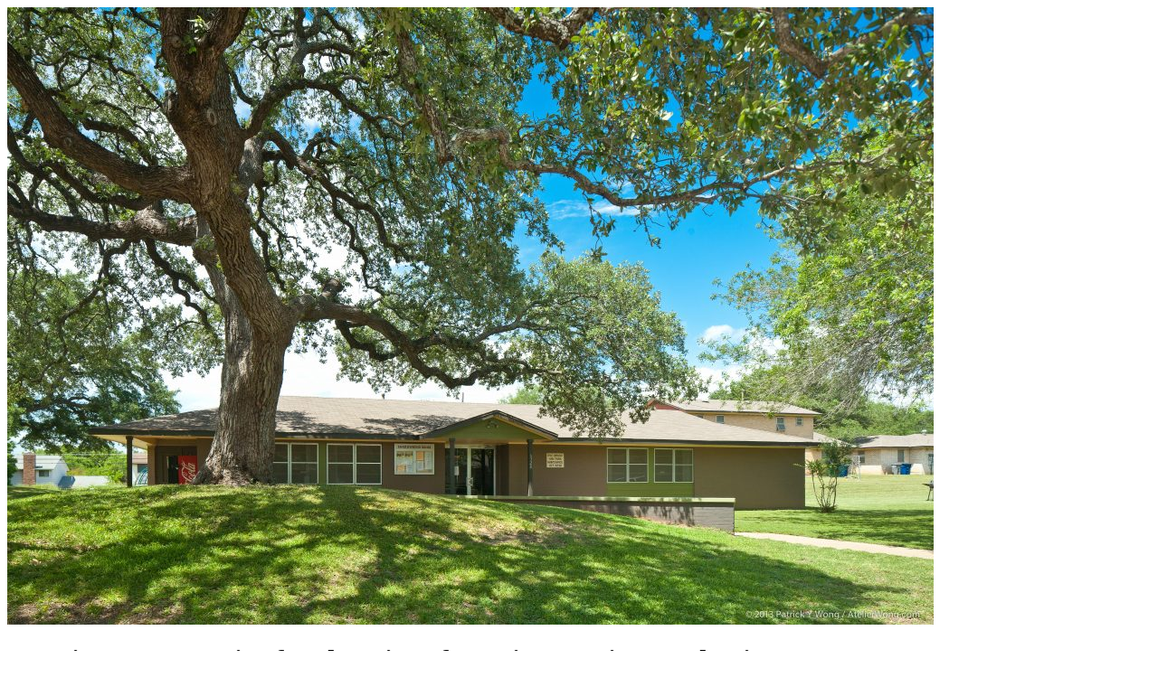

--- FILE ---
content_type: text/html; charset=UTF-8
request_url: https://www.hacanet.org/press-room/housing-community-for-the-city-of-austin-housing-authority-30/
body_size: 571
content:
<div class="entry">	
	<div class="entry-inner">
				<img width="1024" height="683" src="https://www.hacanet.org/wp-content/uploads/2016/07/ShadowbendRidge-18-1024x683.jpg" class="attachment-large size-large" alt="" decoding="async" srcset="https://www.hacanet.org/wp-content/uploads/2016/07/ShadowbendRidge-18-1024x683.jpg 1024w, https://www.hacanet.org/wp-content/uploads/2016/07/ShadowbendRidge-18-300x200.jpg 300w, https://www.hacanet.org/wp-content/uploads/2016/07/ShadowbendRidge-18-768x512.jpg 768w, https://www.hacanet.org/wp-content/uploads/2016/07/ShadowbendRidge-18.jpg 2048w" sizes="(max-width: 1024px) 100vw, 1024px" />
<h1 class="post-title">Housing Community for the City of Austin Housing Authority</h1>


<div class="entry">	
	<div class="entry-inner">
			</div>
	<div class="clear"></div>				
</div><!--/.entry-->

		<p class='resolutions'> Downloads: 
		<a href="https://www.hacanet.org/wp-content/uploads/2016/07/ShadowbendRidge-18.jpg">full (2048x1365)</a> | <a href="https://www.hacanet.org/wp-content/uploads/2016/07/ShadowbendRidge-18-150x150.jpg">thumbnail (150x150)</a> | <a href="https://www.hacanet.org/wp-content/uploads/2016/07/ShadowbendRidge-18-300x200.jpg">medium (300x200)</a> | <a href="https://www.hacanet.org/wp-content/uploads/2016/07/ShadowbendRidge-18-768x512.jpg">medium_large (768x512)</a> | <a href="https://www.hacanet.org/wp-content/uploads/2016/07/ShadowbendRidge-18-1024x683.jpg">large (1024x683)</a> | <a href="https://www.hacanet.org/wp-content/uploads/2016/07/ShadowbendRidge-18.jpg">1536x1536 (1536x1024)</a> | <a href="https://www.hacanet.org/wp-content/uploads/2016/07/ShadowbendRidge-18.jpg">2048x2048 (2048x1365)</a> | <a href="https://www.hacanet.org/wp-content/uploads/2016/07/ShadowbendRidge-18-270x270.jpg">property_thumb (270x270)</a> | <a href="https://www.hacanet.org/wp-content/uploads/2016/07/ShadowbendRidge-18.jpg">owl_elementor_thumbnail (600x400)</a> | <a href="https://www.hacanet.org/wp-content/uploads/2016/07/ShadowbendRidge-18.jpg">owl_elementor_team (350x233)</a> | <a href="https://www.hacanet.org/wp-content/uploads/2016/07/ShadowbendRidge-18.jpg">owl_elementor_testimonial (100x67)</a>		</p>
	</div>
	<div class="clear"></div>				
</div><!--/.entry-->